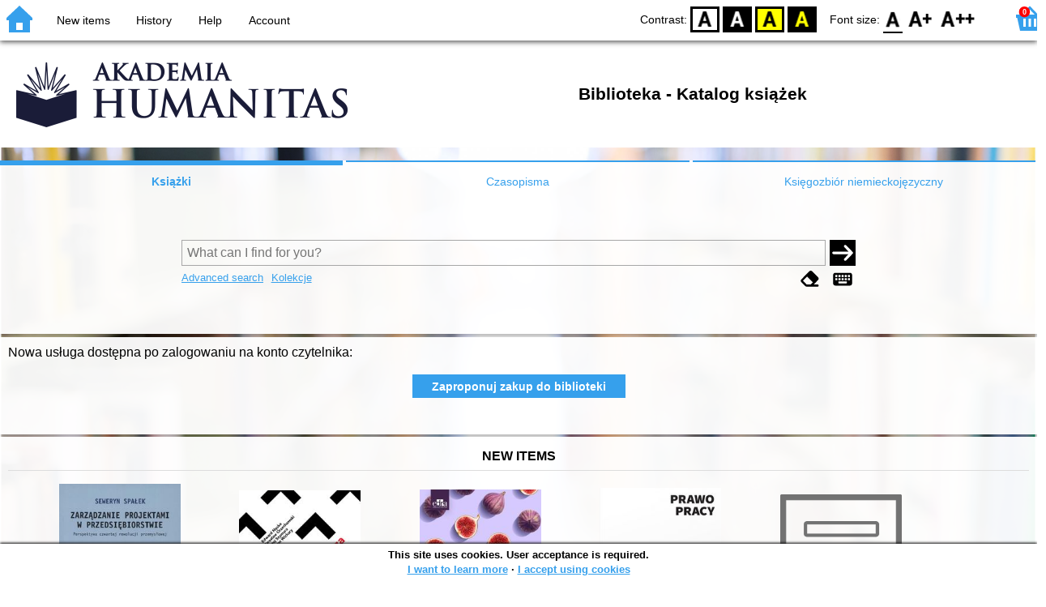

--- FILE ---
content_type: text/html; charset=utf-8
request_url: https://sowaonline.humanitas.edu.pl/index.php?KatID=0&amp;typ=record&amp;001=Hum_Sc10014221&lang=en_GB
body_size: 7690
content:
<!DOCTYPE html>
<!-- Moduł SOWA OPAC: SOKRATES-software -->
<!-- ================================== -->
<!-- Wersja klienta: 6.9.2              -->
<!-- Data klienta:   2025-11-13         -->
<!-- Data licencji:  2020-09-20         -->
<!-- Numer licencji: 420                -->
<html>
<head>
    <title>SOWA OPAC : Biblioteka - Katalog książek</title>
    <base href="https://sowaonline.humanitas.edu.pl/" />
    <meta charset="UTF-8" />
    <meta name="viewport" content="width=device-width, initial-scale=1.0">
    <script src="static/ext/js/jquery.js?version-6.9.2"></script>
    
    <script>
        window.base_href = 'https://sowaonline.humanitas.edu.pl/';
        window.base_acc_uri = 'https://sowaonline.humanitas.edu.pl/index.php';
        window.motif = "default";
        window.index_file = "index.php";
        window.kat_id = "0";
        window.cat_id = "41830";
    </script>


    
    <meta name="apple-mobile-web-app-title" content="SOWA OPAC" />
    <meta name="application-name" content="SOWA OPAC" />
    <meta name="msapplication-config" content="static/img/logo/browserconfig.xml" />
    <meta name="theme-color" content="#ffffff" />
    <meta name="description" content="Search for books, audiobooks and e-books in the library. Find, book and borrow a book at the library. Discover the library. Books connect us! 📖" />
                        <meta name="agenda" content="00" data-name="Wypożyczalnia" data-locker="" />
                    <meta name="agenda" content="10" data-name="Czytelnia" data-locker="" />
            
    <link rel="apple-touch-icon" sizes="180x180" href="static/img/logo/sowa-opac-180.png" />
    <link rel="manifest" href="static/img/logo/manifest.json" />
    <link rel="icon" type="image/png" href="static/img/logo/sowa-opac-32.png" sizes="32x32" />
    <link rel="icon" type="image/png" href="static/img/logo/sowa-opac-16.png" sizes="16x16" />
        <link rel="stylesheet" href="static/ext/css/normalize.css?version-6.9.2" media="screen" />
            <link rel="stylesheet" href="motives/default.css?version-6.9.2" />
    
            <script defer src="static/js.font/all.min.js?version-6.9.2"></script>
    
    <script src="static/lang/en_GB/js/language.js?version-6.9.2"></script>
    <script src="static/ext/js/jquery-ui.js?version-6.9.2"></script>
    <script src="static/ext/js/jquery.mousewheel.js?version-6.9.2"></script>
    <script src="static/ext/js/lightcase.js?version-6.9.2"></script>
    <script src="static/ext/js/jquery.autocomplete.js?version-6.9.2"></script>
    <script src="static/ext/js/jquery.mask.js?version-6.9.2"></script>

    <script src="static/js.min/sowwwa.common.js?version-6.9.2"></script>
    <script src="static/js.min/sowwwa.forms.js?version-6.9.2"></script>

    <link rel="stylesheet" href="static/ext/css/jquery-ui.css?version-6.9.2" media="screen" />
    <link rel="stylesheet" href="static/ext/css/lightcase.css?version-6.9.2" media="screen" />

    <link rel="stylesheet" href="static/css.min/sowwwa.common.css?version-6.9.2" />

    
    
                                    <link rel="stylesheet" href="site/gen/default/custom.css" />
    
    <script>
        (function($) {
            $.fn.goTo = function(offset) {
                $('html, body').animate({
                    scrollTop: ($(this).offset().top+offset) + 'px'
                }, 'fast');
                return this; // for chaining...
            }
        })(jQuery);

        jQuery(document).ready(function() {

            $('#nav-home').click(function(){
                location.href = 'https://sowaonline.humanitas.edu.pl/index.php?KatID=0&new=1';
            });

            $('#nav-basket').click(function() {
                location.href = 'https://sowaonline.humanitas.edu.pl/index.php?KatID=0&typ=basket';
            });

            $('#nav-burger').click(function() {
                $('#accessibility-settings').removeClass("acc-expand");
                $('nav').toggleClass("nav-expand");
            });

            $('.acc-menu-burger > a').click(function() {
                let nav = $('nav');
                if (!nav.hasClass("nav-expand")) {
                    nav.addClass("nav-expand");
                }

                $('#nav-menu-item-last').goTo(0);

                return false;
            });

            $('#accessibility-burger').click(function() {
                $('#nav-menu').removeClass("nav-expand");
                $('#accessibility-settings').toggleClass("acc-expand");
            });

            $('#more-instances').on('click touchstart', more_instances);

            $('.fontsize-icon').click(function() {
                setBodyClass($(this).attr('data-fontsize'), ['fsbg', 'fsbt']);
            });

            $('.contrast-icon').click(function() {
                setBodyClass($(this).attr('data-contrast'), ['bw', 'yb', 'by']);
            });

            var a_form = setup_search_forms();

            initLastFocused();
            check_and_init_local_basket(0, '');
            $('a[data-rel^=lightcase]').lightcase({
                maxHeight: 1500,
                shrinkFactor: .90
            });

            $(".sendmail-link").lightcase({

            });

            $(".stream-link").lightcase({
                transition: 'none',
                width: 600,
                height: 400,
                iframe: {
                    webkitAllowFullScreen: 'true',
                    mozallowfullscreen: 'true',
                    allowFullScreen: 'true'
                }
            });

            $('a[data-001]').each(function(){
                let f001 = $(this).attr('data-001');
                $(this).attr('href', window.base_acc_uri+'?KatID='+window.kat_id+'&typ=record&001='+encodeURI(f001))
            });

            $('.popup-search-link').click(links_search_click);

            
            check_teka_picker();
            check_session_cookie();
            install_information_cloud();

            let websowa = new WebsowaConnector("https://sowa-web.humanitas.edu.pl");

        }); // document.ready

    </script>
        

</head>
<body>


    

    
    <div class="container">
        <header>
            <div id="navibar">
                <nav>
                    <div><button id="nav-home" accesskey="d"><i class="fa-sharp fa-solid fa-house"></i></button><button id="nav-burger" accesskey="m"><i class="fa-solid fa-bars"></i></button></div>
                                        <div id="nav-links">
                        <ul id="nav-menu">
                            
                                                            <li>
                                    <a href="#"  onclick="Collection('nowosci',1); return false;">
                                        New items
                                                                            </a>
                                </li>
                                                            <li>
                                    <a href="https://sowaonline.humanitas.edu.pl/index.php?KatID=0&amp;typ=hist" >
                                        History
                                                                            </a>
                                </li>
                                                            <li>
                                    <a href="https://sowaonline.humanitas.edu.pl/index.php?KatID=0&amp;typ=help&amp;p=default" >
                                        Help
                                                                            </a>
                                </li>
                                                            <li id="nav-menu-item-last">
                                    <a href="https://sowaonline.humanitas.edu.pl/index.php?KatID=0&amp;typ=acc&amp;id=info" >
                                        Account
                                                                                    <span class="nav-menu-sub">(login)</span>
                                                                            </a>
                                </li>
                                                                                </ul>
                    </div>
                                    </nav>
                <div id="right-wing">
                    <button id="accessibility-burger"><i class="fa-solid fa-eye-low-vision"></i></button>
                    <div id="accessibility-settings">
                        <div id="accessibility-contrast">
                            <span>Contrast:</span>
                            <button id="contrast-default" data-contrast="default" class="contrast-icon">D</button>
                            <button id="contrast-bw" data-contrast="bw" class="contrast-icon">BW</button>
                            <button id="contrast-yb" data-contrast="yb" class="contrast-icon">YB</button>
                            <button id="contrast-by" data-contrast="by" class="contrast-icon">BY</button>
                        </div>
                        <div id="accessibility-size">
                            <span>Font size:</span>
                            <button id="fontsize-normal" data-fontsize="default" class="fontsize-icon">F0</button>
                            <button id="fontsize-bigger" data-fontsize="fsbg" class="fontsize-icon">F1</button>
                            <button id="fontsize-biggas" data-fontsize="fsbt" class="fontsize-icon">F2</button>
                        </div>
                    </div>
                                            <button id="nav-basket" accesskey="k">
                            <span class="fa-layers fa-fw">
                                <i class="fa-sharp fa-solid fa-basket-shopping"></i>
                                <span id="basket-size" class="fa-layers-counter">0</span>
                            </span>
                        </button>
                                    </div>
            </div>
            <div id="header">
                <div id="n-header-logo-left">
                                            <img src="site/media/logo_pl.png"
                                                                            style="cursor: pointer;"
                                                            onclick="window.open('http://www.humanitas.edu.pl')"
                                                                            />
                                    </div>
                <div id="n-header-center">
                    <h2>Biblioteka - Katalog książek</h2>
                </div>
                <div id="n-header-logo-right">
                                    </div>
            </div>
        </header>

        <div role="search" class="mainpage-panel ">
            <div id="instance-choice">
                                                    <a href="index.php?KatID=0"
                                                    class="current-instance"
                                            >
                        Książki
                    </a>
                                    <a href="index.php?KatID=1"
                                                                                class="other-instance-1"
                                            >
                        Czasopisma
                    </a>
                                    <a href="index.php?KatID=2"
                                                                                class="other-instance-2"
                                            >
                        Księgozbiór niemieckojęzyczny
                    </a>
                                                    <a href="javascript:;" id="more-instances" class="max-instance-2">
                        <i class="fa-solid fa-square-caret-down"></i>
                    </a>
                            </div>
            <div id="more-instances-container"></div>

    
            <form name="f" id="ff" method="post" action="index.php" data-search="ss">
                <input name="KatID" type="hidden" value="0" />
                <input type="hidden" name="typ" value="repl" />
                <input type="hidden" name="search_way" value="ss" />
                
                <div id="simple-search">
                    <div class="search-area">
                        <div id="simple-search-area">
                            <div class="simple-search-input">
                                <input id="simple-search-phrase" type="search" name="ss_phrase"
                                       value="" autocomplete="off" placeholder="What can I find for you?" />
                            </div>
                            <button title="Search" type="submit" name="sm">
                                <span class="submit-arrow"><i class="fa-solid fa-arrow-right"></i></span>
                                <span class="submit-pending"><i class="fa-solid fa-spinner fa-pulse"></i></span>
                            </button>
                        </div>
                        <div class="search-under-bar">
                            <div class="search-toggle">
                                <span><a href="javascript:;" class="advanced-search-toggle">Advanced search</a></span>
                                                                    <span><a href="javascript:;" class="collection-search-toggle">Kolekcje</a></span>
                                                            </div>
                            <div class="search-form-buttons">
                                                                <a href="javascript:;" class="a-fa-eraser" title="Clear form"><i class="fa-solid fa-eraser"></i></a>
                                <a href="javascript:;" class="a-fa-keyboard" title="Special characters"><i class="fa-solid fa-keyboard"></i></a>
                            </div>
                        </div>
                    </div>
                </div>
                <div id="collection-search">
                    <div class="search-area">
                        <div id="collection-search-area">
                            <div class="collection-search-select styled-select">
                                <select id="collection-search-select" name="collection_id">
                                    <option value="">Choose the collection</option>
                                                                            <option value="nowosci">New items</option>
                                                                    </select>
                                <i class="fa-sharp fa-solid fa-caret-down"></i>
                            </div>

                            <button title="Search" type="submit" name="sm">
                                <span class="submit-arrow"><i class="fa-solid fa-arrow-right"></i></span>
                                <span class="submit-pending"><i class="fa-solid fa-spinner fa-pulse"></i></span>
                            </button>
                        </div>
                        <div class="search-under-bar">
                            <div class="search-toggle">
                                <span><a href="javascript:;" class="simple-search-toggle">Simple search</a></span>
                                <span><a href="javascript:;" class="advanced-search-toggle">Advanced search</a></span>
                            </div>
                            <div class="search-form-buttons">
                                                                <a href="javascript:;" class="a-fa-eraser" title="Clear form"><i class="fa-solid fa-eraser"></i></a>
                                                            </div>
                        </div>
                    </div>
                </div>
                <div id="advanced-search">
                    <div class="search-area">
                        <div id="advanced-search-area">
                                                                                                                                                                                                                                    <div id="idx-1" class="styled-select index-select ">
                                    <select name="idx-1">
                                                                                                                                    <option value="TY">Tytuł</option>
                                                                                                                                                                                <option value="FO">Autor</option>
                                                                                                                                                                                <option value="HH">Temat</option>
                                                                                                                                                                                <option value="TS">Tytuł serii</option>
                                                                                                                                                                                <option value="FN">Instytucja</option>
                                                                                                                                                                                <option value="FM">Nazwa imprezy</option>
                                                                                                                                                                                <option value="W4">Wydawca</option>
                                                                                                                                                                                <option value="W1">ISBN</option>
                                                                                                                                                                                <option value="5G">remarks dot. zawartości</option>
                                                                                                                                                                                                                                                                                                                                                                                                                                                                                                                                                                                                                                                                                                                                                                                                                                                                                                                                                    </select>
                                    <i class="fa-sharp fa-solid fa-caret-down fa-fw"></i>
                                </div>
                                <div id="phr-1" class="advanced-search-input  ">
                                    <input class="phr-input" type="search" name="phr-1" autocomplete="off" placeholder="Search index phrase" value="" />
                                    <input class="khw-input" id="khw-1" title="Show index" type="button" value="..." />
                                </div>
                                                                <div id="opt-2" class="styled-select opt-select ctrl-empty">
                                    <select name="opt-2">
                                        <option value="i">and</option>
                                        <option value="lub">or</option>
                                        <option value="oprocz">except</option>
                                    </select>
                                    <i class="fa-sharp fa-solid fa-caret-down fa-fw"></i>
                                </div>
                                                                                                                                                                                                                                                                    <div id="idx-2" class="styled-select index-select ctrl-empty">
                                    <select name="idx-2">
                                                                                                                                                                                                                        <option value="FO">Autor</option>
                                                                                                                                                                                <option value="HH">Temat</option>
                                                                                                                                                                                <option value="TS">Tytuł serii</option>
                                                                                                                                                                                <option value="FN">Instytucja</option>
                                                                                                                                                                                <option value="FM">Nazwa imprezy</option>
                                                                                                                                                                                <option value="W4">Wydawca</option>
                                                                                                                                                                                <option value="W1">ISBN</option>
                                                                                                                                                                                <option value="5G">remarks dot. zawartości</option>
                                                                                                                                                                                                                        <option value="TY">Tytuł</option>
                                                                                                                                                                                                                                                                                                                                                                                                                                                                                                                                                                                                                                                                                                                                                                                                                        </select>
                                    <i class="fa-sharp fa-solid fa-caret-down fa-fw"></i>
                                </div>
                                <div id="phr-2" class="advanced-search-input  ctrl-empty">
                                    <input class="phr-input" type="search" name="phr-2" autocomplete="off" placeholder="Search index phrase" value="" />
                                    <input class="khw-input" id="khw-2" title="Show index" type="button" value="..." />
                                </div>
                                                                <div id="opt-3" class="styled-select opt-select ctrl-empty">
                                    <select name="opt-3">
                                        <option value="i">and</option>
                                        <option value="lub">or</option>
                                        <option value="oprocz">except</option>
                                    </select>
                                    <i class="fa-sharp fa-solid fa-caret-down fa-fw"></i>
                                </div>
                                                                                                                                                                                                                                                                    <div id="idx-3" class="styled-select index-select ctrl-empty">
                                    <select name="idx-3">
                                                                                                                                                                                                                                                                                                            <option value="HH">Temat</option>
                                                                                                                                                                                <option value="TS">Tytuł serii</option>
                                                                                                                                                                                <option value="FN">Instytucja</option>
                                                                                                                                                                                <option value="FM">Nazwa imprezy</option>
                                                                                                                                                                                <option value="W4">Wydawca</option>
                                                                                                                                                                                <option value="W1">ISBN</option>
                                                                                                                                                                                <option value="5G">remarks dot. zawartości</option>
                                                                                                                                                                                                                        <option value="TY">Tytuł</option>
                                                                                                                                                                                <option value="FO">Autor</option>
                                                                                                                                                                                                                                                                                                                                                                                                                                                                                                                                                                                                                                                                                                                                    </select>
                                    <i class="fa-sharp fa-solid fa-caret-down fa-fw"></i>
                                </div>
                                <div id="phr-3" class="advanced-search-input  ctrl-empty">
                                    <input class="phr-input" type="search" name="phr-3" autocomplete="off" placeholder="Search index phrase" value="" />
                                    <input class="khw-input" id="khw-3" title="Show index" type="button" value="..." />
                                </div>
                                                                                        <div id="advanced-add-n-search">
                                <button title="Add condition" id="plus-one" type="button">
                                    <i class="fa-solid fa-plus"></i>
                                </button>
                                <button title="Search" type="submit" name="sm">
                                    <span class="submit-arrow"><i class="fa-solid fa-arrow-right"></i></span>
                                    <span class="submit-pending"><i class="fa-solid fa-spinner fa-pulse"></i></span>
                                </button>
                            </div>
                        </div>
                        <div class="search-under-bar">
                            <div class="search-toggle">
                                <span><a href="javascript:;" class="simple-search-toggle">Simple search</a></span>
                                                                    <span><a href="javascript:;" class="collection-search-toggle">Kolekcje</a></span>
                                                            </div>
                            <div class="search-form-buttons">
                                                                <a href="javascript:;" class="a-fa-eraser" title="Clear form"><i class="fa-solid fa-eraser"></i></a>
                                <a href="javascript:;" class="a-fa-keyboard" title="Special characters"><i class="fa-solid fa-keyboard"></i></a>
                            </div>
                        </div>

                    </div>
                </div> 
                

            </form>

        <!-- Tablica znakow -->
        <div id="character-table" class="form-character-table">
            <div id="tab">
                                    <div>
                                            <span class="specchar-char">á</span>
                                            <span class="specchar-char">â</span>
                                            <span class="specchar-char">ă</span>
                                            <span class="specchar-char">ä</span>
                                            <span class="specchar-char">ç</span>
                                            <span class="specchar-char">č</span>
                                            <span class="specchar-char">ď</span>
                                            <span class="specchar-char">đ</span>
                                            <span class="specchar-char">é</span>
                                            <span class="specchar-char">ë</span>
                                            <span class="specchar-char">ě</span>
                                            <span class="specchar-char">í</span>
                                            <span class="specchar-char">î</span>
                                            <span class="specchar-char">ľ</span>
                                            <span class="specchar-char">ĺ</span>
                                            <span class="specchar-char">ň</span>
                                            <span class="specchar-char">ô</span>
                                            <span class="specchar-char">ő</span>
                                            <span class="specchar-char">ö</span>
                                            <span class="specchar-char">ŕ</span>
                                            <span class="specchar-char">ř</span>
                                            <span class="specchar-char">ş</span>
                                            <span class="specchar-char">š</span>
                                            <span class="specchar-char">ţ</span>
                                            <span class="specchar-char">ť</span>
                                            <span class="specchar-char">ů</span>
                                            <span class="specchar-char">ú</span>
                                            <span class="specchar-char">ű</span>
                                            <span class="specchar-char">ü</span>
                                            <span class="specchar-char">ý</span>
                                            <span class="specchar-char">ž</span>
                                            <span class="specchar-char">®</span>
                                            <span class="specchar-char">€</span>
                                            <span class="specchar-char">ß</span>
                                        </div>
                                    <div>
                                            <span class="specchar-char">Á</span>
                                            <span class="specchar-char">Â</span>
                                            <span class="specchar-char">Ă</span>
                                            <span class="specchar-char">Ä</span>
                                            <span class="specchar-char">Ç</span>
                                            <span class="specchar-char">Č</span>
                                            <span class="specchar-char">Ď</span>
                                            <span class="specchar-char">Đ</span>
                                            <span class="specchar-char">É</span>
                                            <span class="specchar-char">Ë</span>
                                            <span class="specchar-char">Ě</span>
                                            <span class="specchar-char">Í</span>
                                            <span class="specchar-char">Î</span>
                                            <span class="specchar-char">Ľ</span>
                                            <span class="specchar-char">Ĺ</span>
                                            <span class="specchar-char">Ň</span>
                                            <span class="specchar-char">Ô</span>
                                            <span class="specchar-char">Ő</span>
                                            <span class="specchar-char">Ö</span>
                                            <span class="specchar-char">Ŕ</span>
                                            <span class="specchar-char">Ř</span>
                                            <span class="specchar-char">Ş</span>
                                            <span class="specchar-char">Š</span>
                                            <span class="specchar-char">Ţ</span>
                                            <span class="specchar-char">Ť</span>
                                            <span class="specchar-char">Ů</span>
                                            <span class="specchar-char">Ú</span>
                                            <span class="specchar-char">Ű</span>
                                            <span class="specchar-char">Ü</span>
                                            <span class="specchar-char">Ý</span>
                                            <span class="specchar-char">Ž</span>
                                            <span class="specchar-char">©</span>
                                            <span class="specchar-char">§</span>
                                            <span class="specchar-char">µ</span>
                                        </div>
                            </div>
        </div>

            <div id="index-search-container">
                <div id="index-search">
                    <form id="ixf">
                        <div id="index-expander"></div>
                        <div id="index-navigation">
                            <div id="index-jump">
                                <input type="search" id="index-jump-phrase" />
                                <button id="index-jump-go" title="Search" type="submit" name="sm">
                                    <i class="fa-solid fa-arrow-right"></i>
                                </button>
                            </div>
                            <div class="paginate-navi">
                                <a rel="nofollow" id="navi-arr-ix-first" title="Go to first page" class="navi-arr navi-arr-ix-left">
                                    <i class="fa-solid fa-angles-left"></i>
                                </a>
                                <a rel="nofollow" id="navi-arr-ix-prev" title="Go to previous page" class="navi-arr navi-arr-ix-left">
                                    <i class="fa-solid fa-angle-left"></i>
                                </a>
                                <a rel="nofollow" id="navi-arr-ix-next" title="Go to next page" class="navi-arr navi-arr-ix-right">
                                    <i class="fa-solid fa-angle-right"></i>
                                </a>
                                <a rel="nofollow" id="navi-arr-ix-last" title="Go to last page" class="navi-arr navi-arr-ix-right">
                                    <i class="fa-solid fa-angles-right"></i>
                                </a>
                            </div>
                        </div>
                        <div id="index-phrases">
                                                </div>
                        <div id="index-apply">
                            <button id="index-apply-button" class="plain-button big-button" type="button">
                                <span>Apply</span>
                            </button>
                        </div>
                        <div id="chosen-phrases">
                            Chosen: <span id="idx-summary"></span>
                        </div>
                    </form>
                </div>
            </div>
    
        </div>

        

    
            <!-- Dodatkowe informacje na dole -->
        <div id="bottom-info-panel" class="mainpage-panel">
            <div class="panel-limited">
                <div id="news-records-panel">
	<div style="font-size:15.84px">Nowa usługa dostępna po zalogowaniu na konto czytelnika:</div>
  		<br/>
	</div>
<div>
	<div id="acc-order-ops">
				<button type="button" id="zamZAMZKBtn" class="plain-button standard-button" onclick="Konto(0,'reserved', '&amp;orderop=ZAMZK', '')"><span>Zaproponuj zakup do biblioteki</span></button>
	</div>
	<br/>
</div>
<br>
            </div>
        </div>
    
    
                    <div class="mainpage-panel">
                <div class="news-records-panel panel-limited">
                    <div>New items</div>
                                        <div>
                                                                                                                                            <div class="news-record-box">
                                <div class="record-thumb">
                                    <div onclick="location.href='https://sowaonline.humanitas.edu.pl/index.php?KatID=0&amp;typ=record&001=Hum_Sc25000156'" title="Open the page for this record">
                                                                                    <img border="0" src="//dziupla.sowa.pl/f/rxfyxysx_pon0.jpg?imwh=204x300"  />
                                                                            </div>
                                </div>
                                <div class="news-record-title" title="Zarządzanie projektami w przedsiębiorstwie : perspektywa czwartej rewolucji przemysłowej">
                                    Zarządzanie projektami w przedsiębiorstwie : perspektywa czwartej rewolucji przemysłowej
                                </div>
                            </div>
                                                                                                                                            <div class="news-record-box">
                                <div class="record-thumb">
                                    <div onclick="location.href='https://sowaonline.humanitas.edu.pl/index.php?KatID=0&amp;typ=record&001=Hum_Sc25000190'" title="Open the page for this record">
                                                                                    <img border="0" src="//dziupla.sowa.pl/f/afoino81nhxx1.jpg?imwh=212x300"  />
                                                                            </div>
                                </div>
                                <div class="news-record-title" title="Psychologia poznawcza">
                                    Psychologia poznawcza
                                </div>
                            </div>
                                                                                                                                            <div class="news-record-box">
                                <div class="record-thumb">
                                    <div onclick="location.href='https://sowaonline.humanitas.edu.pl/index.php?KatID=0&amp;typ=record&001=Hum_Sc25000211'" title="Open the page for this record">
                                                                                    <img border="0" src="//dziupla.sowa.pl/f/18ltvo6ya8mb2.jpg?imwh=211x300"  />
                                                                            </div>
                                </div>
                                <div class="news-record-title" title="Radykalnie otwarta terapia dialektyczno- behawioralna ( RO DBT) w zaburzeniach odżywiania : od nadmiernej kontroli i samotności do zdrowia i udanych relacji">
                                    Radykalnie otwarta terapia dialektyczno- behawioralna ( RO DBT) w zaburzeniach odżywiania : od nadmiernej kontroli i samotności do zdrowia i udanych relacji
                                </div>
                            </div>
                                                                                                                                            <div class="news-record-box">
                                <div class="record-thumb">
                                    <div onclick="location.href='https://sowaonline.humanitas.edu.pl/index.php?KatID=0&amp;typ=record&001=Hum_Sc24000182'" title="Open the page for this record">
                                                                                    <img border="0" src="//dziupla.sowa.pl/f/kx7an85_00pn1.jpg?imwh=209x300"  />
                                                                            </div>
                                </div>
                                <div class="news-record-title" title="Prawo pracy">
                                    Prawo pracy
                                </div>
                            </div>
                                                                                                                                            <div class="news-record-box">
                                <div class="record-thumb">
                                    <div onclick="location.href='https://sowaonline.humanitas.edu.pl/index.php?KatID=0&amp;typ=record&001=Hum_Sc25000268'" title="Open the page for this record">
                                                                                    <div class="proxy-thumb">
                                                No cover
                                            </div>
                                                                            </div>
                                </div>
                                <div class="news-record-title" title="Kieszonkowy atlas anatomii radiologicznej w przekrojach tomografii komputerowej i rezonansu magnetycznego. T. 3,">
                                    Kieszonkowy atlas anatomii radiologicznej w przekrojach tomografii komputerowej i rezonansu magnetycznego. T. 3,
                                </div>
                            </div>
                                                <div class="news-record-box">
                            <div class="fa-lg" title="See all documents from collection &quot;New items&quot;">
                            <span class="news-see-more fa-layers fa-fw" data-form-coll-id="nowosci">
                                <i class="fa-solid fa-circle"></i>
                                <i class="fa-inverse fa-solid fa-ellipsis" data-fa-transform="shrink-4"></i>
                            </span>
                            </div>
                            <div>&nbsp;</div>
                        </div>
                    </div>
                </div>
            </div>
        
    
            <div id="top-books-panel" class="mainpage-panel">
            <div class="panel-limited">
                
                <div id="top-books-info">
                    <div id="top-books-header">Most often loaned books in the library</div>
                    <div id="top-books-boxes">
                        
                    <div id="top-books-ever" class="top-books-box">
                        <div class="top-books-box-header">Total</div>
                        <div class="top-books-box-content">
                                                            <div class="top-books-row" title="Podstawy ekonomii">
                                    <div class="top-books-book"><a href="https://sowaonline.humanitas.edu.pl/index.php?KatID=0&amp;typ=record&001=Hum_Sc10000888">Podstawy ekonomii</a></div>
                                    <div class="top-books-count">1404</div>
                                </div>
                                                            <div class="top-books-row" title="Prawo administracyjne : część ogólna">
                                    <div class="top-books-book"><a href="https://sowaonline.humanitas.edu.pl/index.php?KatID=0&amp;typ=record&001=Hum_Sc10000259">Prawo administracyjne : część ogólna</a></div>
                                    <div class="top-books-count">1222</div>
                                </div>
                                                            <div class="top-books-row" title="Podstawy ekonomii">
                                    <div class="top-books-book"><a href="https://sowaonline.humanitas.edu.pl/index.php?KatID=0&amp;typ=record&001=Hum_Sc10000889">Podstawy ekonomii</a></div>
                                    <div class="top-books-count">1116</div>
                                </div>
                                                            <div class="top-books-row" title="Postępowanie administracyjne ogólne">
                                    <div class="top-books-book"><a href="https://sowaonline.humanitas.edu.pl/index.php?KatID=0&amp;typ=record&001=Hum_Sc10003819">Postępowanie administracyjne ogólne</a></div>
                                    <div class="top-books-count">877</div>
                                </div>
                                                            <div class="top-books-row" title="Historia administracji i myśli administracyjnej">
                                    <div class="top-books-book"><a href="https://sowaonline.humanitas.edu.pl/index.php?KatID=0&amp;typ=record&001=Hum_Sc10001374">Historia administracji i myśli administracyjnej</a></div>
                                    <div class="top-books-count">861</div>
                                </div>
                                                    </div>
                    </div>
                
                        
                    <div id="top-books-year" class="top-books-box">
                        <div class="top-books-box-header">Last 12 months</div>
                        <div class="top-books-box-content">
                                                            <div class="top-books-row" title="Algorytmy sztucznej inteligencji : ilustrowany przewodnik">
                                    <div class="top-books-book"><a href="https://sowaonline.humanitas.edu.pl/index.php?KatID=0&amp;typ=record&001=Hum_Sc21000392">Algorytmy sztucznej inteligencji : ilustrowany przewodnik</a></div>
                                    <div class="top-books-count">22</div>
                                </div>
                                                            <div class="top-books-row" title="Python dla DevOps : naucz się bezlitośnie skutecznej automatyzacji">
                                    <div class="top-books-book"><a href="https://sowaonline.humanitas.edu.pl/index.php?KatID=0&amp;typ=record&001=Hum_Sc21000514">Python dla DevOps : naucz się bezlitośnie skutecznej automatyzacji</a></div>
                                    <div class="top-books-count">22</div>
                                </div>
                                                            <div class="top-books-row" title="Polski, krok po kroku : seria podręczników do nauki języka polskiego dla obcokrajowców : poziom 1">
                                    <div class="top-books-book"><a href="https://sowaonline.humanitas.edu.pl/index.php?KatID=0&amp;typ=record&001=Hum_Sc22000488">Polski, krok po kroku : seria podręczników do nauki języka polskiego dla obcokrajowców : poziom 1</a></div>
                                    <div class="top-books-count">18</div>
                                </div>
                                                            <div class="top-books-row" title="Tomografia komputerowa : zastosowanie kliniczne">
                                    <div class="top-books-book"><a href="https://sowaonline.humanitas.edu.pl/index.php?KatID=0&amp;typ=record&001=Hum_Sc22000002">Tomografia komputerowa : zastosowanie kliniczne</a></div>
                                    <div class="top-books-count">16</div>
                                </div>
                                                            <div class="top-books-row" title="Psychologia rozwoju człowieka">
                                    <div class="top-books-book"><a href="https://sowaonline.humanitas.edu.pl/index.php?KatID=0&amp;typ=record&001=Hum_Sc19000414">Psychologia rozwoju człowieka</a></div>
                                    <div class="top-books-count">15</div>
                                </div>
                                                    </div>
                    </div>
                
                        
                    <div id="top-books-month" class="top-books-box">
                        <div class="top-books-box-header">Last 30 days</div>
                        <div class="top-books-box-content">
                                                            <div class="top-books-row" title="Samotność globalnego nastolatka">
                                    <div class="top-books-book"><a href="https://sowaonline.humanitas.edu.pl/index.php?KatID=0&amp;typ=record&001=Hum_Sc19000008">Samotność globalnego nastolatka</a></div>
                                    <div class="top-books-count">3</div>
                                </div>
                                                            <div class="top-books-row" title="Uzależnienia 2.0 : dlaczego tak trudno się oprzeć nowym technologiom">
                                    <div class="top-books-book"><a href="https://sowaonline.humanitas.edu.pl/index.php?KatID=0&amp;typ=record&001=Hum_Sc20000114">Uzależnienia 2.0 : dlaczego tak trudno się oprzeć nowym technologiom</a></div>
                                    <div class="top-books-count">3</div>
                                </div>
                                                            <div class="top-books-row" title="Samotność młodzieży - analiza teoretyczna i studia empiryczne">
                                    <div class="top-books-book"><a href="https://sowaonline.humanitas.edu.pl/index.php?KatID=0&amp;typ=record&001=Hum_Sc10004140">Samotność młodzieży - analiza teoretyczna i studia empiryczne</a></div>
                                    <div class="top-books-count">3</div>
                                </div>
                                                            <div class="top-books-row" title="Bezpieczeństwo i higiena pracy">
                                    <div class="top-books-book"><a href="https://sowaonline.humanitas.edu.pl/index.php?KatID=0&amp;typ=record&001=Hum_Sc12000719">Bezpieczeństwo i higiena pracy</a></div>
                                    <div class="top-books-count">3</div>
                                </div>
                                                            <div class="top-books-row" title="Media społecznościowe na rynku międzynarodowym : perspektywa indywidualnych użytkowników">
                                    <div class="top-books-book"><a href="https://sowaonline.humanitas.edu.pl/index.php?KatID=0&amp;typ=record&001=Hum_Sc18000016">Media społecznościowe na rynku międzynarodowym : perspektywa indywidualnych użytkowników</a></div>
                                    <div class="top-books-count">3</div>
                                </div>
                                                    </div>
                    </div>
                
                    </div>
                </div>
            </div>
        </div>
    
            <div id="sowa-mobi-panel" class="mainpage-panel">
            <div class="panel-limited">
                <div>
                    <a href="https://mobi.sowa.pl" target="_blank">
                        <img src="https://sowamobi.sokrates.pl/sowa-mobi-logo.webp" alt="SOWA Mobi logo" style="height: 44px; width: auto;" />
                    </a>
                </div>
                <div>
                    <strong>Wybieraj książki prosto ze swojego smartfona</strong>
                </div>
                <div>
                    Katalog biblioteki dostępny jest w aplikacji mobilnej "Sowa MOBI".
                </div>
                <div style="text-align: center; padding: 10px">
                    <a target="_blank" href="https://play.google.com/store/apps/details?id=pl.com.sokrates.sowamobi"><img alt="Pobierz z Google Play" src="static/img/ext/google-play-badge.png" /></a>
                    <a target="_blank" href="https://apps.apple.com/pl/app/sowa-mobi/id1641753682?l=pl"><img alt="Pobierz w App Store" src="static/img/ext/app-store-badge.svg" /></a>
                </div>
            </div>
        </div>
    
            <div id="w-bibliotece-pl" class="mainpage-panel">
            <div id="wbpl-information">
                <div class="panel-limited">
                    <div id="w-bibliotece-pl-text">
                        The library cooperates with portal of library e-services
                        »<a id="ipub-home-link" target="_blank" href="https://w.bibliotece.pl">w.bibliotece<span class="ipub-pl">.pl</span></a>«
                        - we invite you to visit library profile, to benefit with additional possibilities.
                    </div>
                    <div id="w-bibliotece-pl-options">
                        <a id="wbpl-info" target="_blank" href="https://w.bibliotece.pl/community/libraries/humanitas/"><span>The library profile</span></a>
                        <a id="wbpl-blog" target="_blank" href="https://w.bibliotece.pl/blog/libraries/humanitas"><span>Blog entries</span></a>
                        <a id="wbpl-expo" target="_blank" href="https://w.bibliotece.pl/collection/user/humanitas/"><span>Exposition</span></a>
                    </div>
                </div>
            </div>
                    </div>

    



        
    </div>

    <footer>
        <div class="container">
            <div id="footerlng">
                                    <div title="Język: Polski">
                        <a href="index.php?amp%3Btyp=record&amp%3B001=Hum_Sc10014221&lang=pl_PL">
                            <div class="neutral" id="f-pl"></div>
                        </a>
                    </div>
                                    <div title="Language: English">
                        <a href="index.php?amp%3Btyp=record&amp%3B001=Hum_Sc10014221&lang=en_GB">
                            <div class="neutral" id="f-gb"></div>
                        </a>
                    </div>
                            </div>
            <div id="footernfo">
                <div>SOWA OPAC v. 6.9.2 (2025-11-13)</div>
                <div id="counter-info">
                    Generated in 0,4575 s.
                </div>
            </div>
            <div id="sowa-opac-copyrights">
                <a data-rel="lightcase" href="#copyright-info">
                    <span id="sowa-opac-logo"></span>
                </a>
            </div>
        </div>
    </footer>

    <div style="display: none">
        <div id="copyright-info">
            <div><strong>SOWA OPAC :: wersja 6.9.2 (2025-11-13)</strong></div>
            <div>Oprogramowanie dostarczone przez SOKRATES-software.</div>
            <div>Wszelkie uwagi dotyczące oprogramowania prosimy zgłaszać w bibliotece.</div>
            <button id="close-copyrights" class="plain-button big-button" type="button" onclick="lightcase.close();" >
                <span>Zamknij</span>
            </button>
        </div>
    </div>

    <div class="cookie-info-hidden" id="cookie-viewport"></div>
    <div id="cookie-disabled" class="cookie-disclaimer cookie-info-hidden">
        <div>This site requires cookies enabled.</div>
        <div><strong><a class="solid" href="https://sowaonline.humanitas.edu.pl/index.php?KatID=0&amp;typ=help&amp;p=cookies">I want to learn more</a></strong></div>
    </div>
    <div id="cookie-agreement" class="cookie-disclaimer cookie-info-hidden">
        <div>This site uses cookies. User acceptance is required.</div>
        <div>
            <strong>
                <a class="solid" href="https://sowaonline.humanitas.edu.pl/index.php?KatID=0&amp;typ=help&amp;p=cookies">I want to learn more</a>
                ∙
                <span id="cookie-accept">I accept using cookies</span>
            </strong>
        </div>
    </div>

    <div id="popup-links-container">
        <div id="popup-links"><div>
            <div id="links-header">
                <span id="links-title-label" data-800="Series" data-830="Series"></span>
                <span>-</span>
                <span id="links-title-search"></span>
            </div>
            <ul id="links-container">
            </ul>
        </div></div>
    </div>

<noscript>
    <div id="noscript-warning">This site requires JavaScript enabled</div>
</noscript>
</body>
</html>